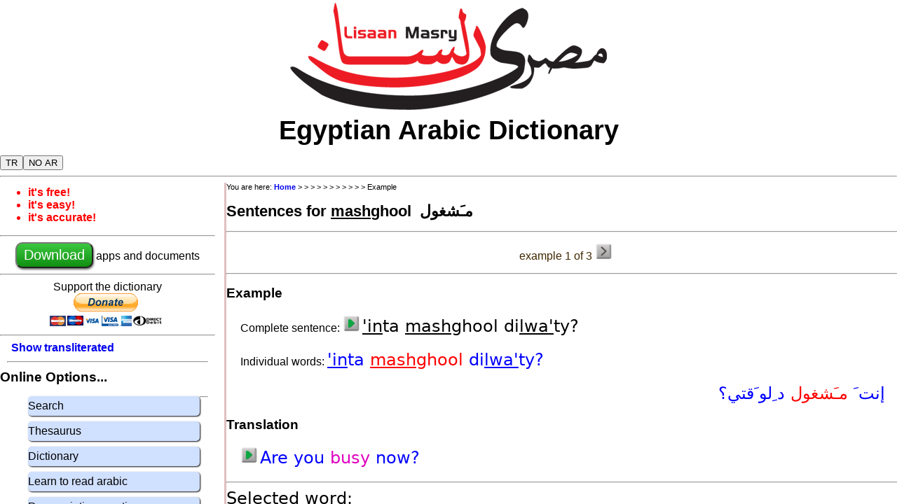

--- FILE ---
content_type: text/xml;charset=UTF-8
request_url: https://www.lisaanmasry.org/php/data/exampledata.php?action=w&id=1846&att=244557
body_size: 1276
content:
<?xml version='1.0' encoding='UTF-8'?>
<allexamples>
<examples no='0' >
<example id='15' > </example>
<example id='359' > </example>
<example id='1074' > </example>
</examples>
<example 
trans='iicnta mashGwl dilwaqty?' pronounced='&lt;u&gt;&#039;in&lt;/u&gt;ta &lt;u&gt;mash&lt;/u&gt;ghool di&lt;u&gt;lwa&#039;&lt;/u&gt;ty?' arabic=' إنت َ مـَشغول د ِلو َقتي؟' translation='Are you busy now?' notes='' ex_sound_id='1014730' tr_sound_id='19186' > </example>
<ex_parts><part word_id='10740' trans='iicnta ' pronounced='&lt;u&gt;&#039;in&lt;/u&gt;ta ' arabic=' إنت َ ' > </part>
<part word_id='1846' trans='mashGwl ' pronounced='&lt;u&gt;mash&lt;/u&gt;ghool ' arabic=' مـَشغول ' > </part>
<part word_id='6609' trans='dilwaqty?' pronounced='di&lt;u&gt;lwa&#039;&lt;/u&gt;ty?' arabic=' د ِلو َقتي؟' > </part>
</ex_parts><tr_parts><part word_id='1342' trans='Are ' pronounced='Are ' arabic='' > </part>
<part word_id='19969' trans='you ' pronounced='you ' arabic='' > </part>
<part word_id='1845' trans='busy ' pronounced='busy ' arabic='' > </part>
<part word_id='6608' trans='now?' pronounced='now?' arabic='' > </part>
</tr_parts><words><word word_id='10740' language='MS' trans='iicnta' pronounced='&lt;u&gt;&#039;in&lt;/u&gt;ta' arabic=' إنتَ' notes_en='subject' notes_ar=' ' element='pronoun' usage='daily' flags='E' expanded_flags='' > </word>
<word word_id='1846' language='MS' trans='mashGwl' pronounced='&lt;u&gt;mash&lt;/u&gt;ghool' arabic=' مـَشغول' notes_en='' notes_ar=' بـِيـِعمـِل حا َجـَة' element='adjective' usage='occasionally' flags='E' expanded_flags='' > </word>
<word word_id='6609' language='EG' trans='dilwaqty' pronounced='di&lt;u&gt;lwa&#039;&lt;/u&gt;ti' arabic=' د ِلو َقتي' notes_en='' notes_ar=' ' element='adverb' usage='daily' flags='E' expanded_flags='' > </word>
<word word_id='1342' language='EN' trans='be' pronounced='be' arabic='' notes_en='' notes_ar=' ' element='verb' usage='daily' flags='EV' expanded_flags='' > </word>
<word word_id='19969' language='EN' trans='you' pronounced='you' arabic='' notes_en='subject' notes_ar=' ' element='pronoun' usage='daily' flags='E' expanded_flags='' > </word>
<word word_id='1845' language='EN' trans='busy' pronounced='busy' arabic='' notes_en='' notes_ar=' ' element='adjective' usage='daily' flags='E' expanded_flags='' > </word>
<word word_id='6608' language='EN' trans='now' pronounced='now' arabic='' notes_en='' notes_ar=' ' element='adverb' usage='daily' flags='E' expanded_flags='' > </word>
</words><forms>
<form word_id='10740' language='MS' trans='iicnta' pronounced='&lt;u&gt;&#039;in&lt;/u&gt;ta' arabic=' إنتَ' form='masculine' sound_id='1002083' > </form>
<form word_id='10740' language='MS' trans='iicnti' pronounced='&lt;u&gt;&#039;in&lt;/u&gt;ti' arabic=' إنتِ' form='feminine' sound_id='1002082' > </form>
<form word_id='10740' language='MS' trans='iicntoo' pronounced='&lt;u&gt;&#039;in&lt;/u&gt;tu' arabic=' إنتوا' form='plural' sound_id='1014869' > </form>
<form word_id='1846' language='MS' trans='mashGwl' pronounced='&lt;u&gt;mash&lt;/u&gt;ghool' arabic=' مـَشغول' form='masculine' sound_id='1021437' > </form>
<form word_id='1846' language='MS' trans='mashGwlaö' pronounced='mash&lt;u&gt;ghoo&lt;/u&gt;la' arabic=' مـَشغولـَة' form='feminine' sound_id='1018527' > </form>
<form word_id='1846' language='MS' trans='mashGwlyn' pronounced='mashghoo&lt;u&gt;leen&lt;/u&gt;' arabic=' مـَشغولين' form='plural' sound_id='1006743' > </form>
<form word_id='6609' language='EG' trans='dilwaqty' pronounced='di&lt;u&gt;lwa&#039;&lt;/u&gt;ti' arabic=' د ِلو َقتي' form='' sound_id='1000989' > </form>
<form word_id='1342' language='EN' trans='be' pronounced='be' arabic='' form='infinitive' sound_id='1290' > </form>
<form word_id='1342' language='EN' trans='am' pronounced='am' arabic='' form='' sound_id='89' > </form>
<form word_id='1342' language='EN' trans='are' pronounced='are' arabic='' form='' sound_id='1291' > </form>
<form word_id='1342' language='EN' trans='is' pronounced='is' arabic='' form='' sound_id='1292' > </form>
<form word_id='1342' language='EN' trans='&#039;s' pronounced='&#039;s' arabic='' form='' sound_id='21299' > </form>
<form word_id='1342' language='EN' trans='was' pronounced='was' arabic='' form='perfect' sound_id='1293' > </form>
<form word_id='1342' language='EN' trans='were' pronounced='were' arabic='' form='perfect' sound_id='1294' > </form>
<form word_id='1342' language='EN' trans='been' pronounced='been' arabic='' form='passive participle' sound_id='1295' > </form>
<form word_id='19969' language='EN' trans='you' pronounced='you' arabic='' form='' sound_id='1302' > </form>
<form word_id='1845' language='EN' trans='busy' pronounced='busy' arabic='' form='' sound_id='5499' > </form>
<form word_id='6608' language='EN' trans='now' pronounced='now' arabic='' form='' sound_id='185' > </form>
</forms>
<links>
<link word_id='10740' link_id='19969' language='EN' trans='you' pronounced='you' arabic='' notes_en='subject' notes_ar=' ' element='pronoun' > </link>
<link word_id='1846' link_id='1845' language='EN' trans='busy' pronounced='busy' arabic='' notes_en='' notes_ar=' ' element='adjective' > </link>
<link word_id='1846' link_id='6685' language='EN' trans='occupied' pronounced='occupied' arabic='' notes_en='busy' notes_ar=' ' element='adjective' > </link>
<link word_id='6609' link_id='6608' language='EN' trans='now' pronounced='now' arabic='' notes_en='' notes_ar=' ' element='adverb' > </link>
<link word_id='6609' link_id='27722' language='EN' trans='(at the) moment' pronounced='(at the) moment' arabic='' notes_en='' notes_ar=' ' element='adverb' > </link>
<link word_id='1342' link_id='1343' language='MS' trans='kaen' pronounced='&lt;u&gt;kaen&lt;/u&gt;' arabic=' كا َن' notes_en='past, imperfect and ha-imperfect only' notes_ar=' ' element='verb' > </link>
<link word_id='19969' link_id='10740' language='MS' trans='iicnta' pronounced='&lt;u&gt;&#039;in&lt;/u&gt;ta' arabic=' إنتَ' notes_en='subject' notes_ar=' ' element='pronoun' > </link>
<link word_id='19969' link_id='21493' language='EG' trans='_ak' pronounced='-ak' arabic=' ــَك' notes_en='conjunction subject suffix' notes_ar=' ' element='pronoun' > </link>
<link word_id='1845' link_id='1846' language='MS' trans='mashGwl' pronounced='&lt;u&gt;mash&lt;/u&gt;ghool' arabic=' مـَشغول' notes_en='' notes_ar=' بـِيـِعمـِل حا َجـَة' element='adjective' > </link>
<link word_id='6608' link_id='6609' language='EG' trans='dilwaqty' pronounced='di&lt;u&gt;lwa&#039;&lt;/u&gt;ti' arabic=' د ِلو َقتي' notes_en='' notes_ar=' ' element='adverb' > </link>
<link word_id='6608' link_id='18541' language='MS' trans='iil-een' pronounced='il&lt;u&gt;&#039;en&lt;/u&gt;' arabic=' ا ِلآن' notes_en='' notes_ar=' ' element='adverb' > </link>
<link word_id='6608' link_id='19601' language='MS' trans='tawwaeN' pronounced='&lt;u&gt;tawwan&lt;/u&gt;' arabic=' تـَوّاً َ' notes_en='' notes_ar=' ' element='adverb' > </link>
</links>
</allexamples>


--- FILE ---
content_type: application/javascript
request_url: https://www.lisaanmasry.org/php/js/example.js
body_size: 4369
content:
 
// next_crumb is supplied by php
exampleNo = 0;
exampleIds = Array ();
var example = null;
ex_parts = Array ();
tr_parts = Array ();
words = Array ();
selectedWordId = 0;
currentWordId = 0;
forms = Array ();
links = Array ();
attempt = Math.floor (Math.random() * 1000000);
pronounced = false;

function drawTitle ()
{
    if (selectedWordId == 0)
      {
      str = 'All example sentences';
      }
    else
      {  
      word =  null;
      for (i = 0; i < words.length; i++)
        if (words [i].word_id == selectedWordId)
          word =  words [i];
  
      str = 'Sentences for ';
      if (pronounced)
        str += word.pronounced
      else  
        str += word.trans;
      str += "&nbsp;";
      str += word.arabic;
    }
    
  document.getElementById('h1title').innerHTML = str;
}

function drawSelection ()
{
    str = '<hr>';
    str += "<table width='100%'>";
    str += "<tr> <td align='center'>";
    if (exampleNo > 0)
      str += "<img src= '/images/ifx_previous24.png' title='Move to previous example' onclick='prevExample()'>";
    pos = exampleNo+1;  
    str += '&nbsp; example ' + pos + ' of ' + exampleIds.length + '&nbsp;';
    if (exampleNo < exampleIds.length-1)
      str += "<img src='/images/ifx_next24.png' title='Move to next example' onclick='nextExample()'>";
    str += "</td></tr>";
        
    max = exampleIds.length-1;
    if (max > 10)
      str += "<tr><td align='center'><input type='range' value='" + exampleNo + "'' max='" + max + "' onchange='sliderUpdate(value)'></td></tr>"; 
    str += '</table>';

    document.getElementById('selection').innerHTML = str;

}

function setPronounced (p)
{
  if (p)
    show_pronounced ();
  else
    show_transliterated ();
  setBoolCookie('show_pr',p);

  pronounced = p;
  drawSelection();
  drawExample ();
  drawWord ();
}

var example_sound_id;

function playExampleSound () {
    play_sound (example_sound_id);
    el = document.getElementById('play_example_menu');
    el.style.display = 'none';
 }

function recordExampleSound () {
    el = document.getElementById('play_example_menu');
    el.style.display = 'none';
    window.location.replace ("/online/pronounce.php?mode=example" +
      "&ex_id=" + exampleIds [exampleNo] + 
      "&sound_id=" + example_sound_id + 
      "&cn=" + next_crumb);
 }


function alwaysPlayExample () {
  setBoolCookie('always_play', true);
  playExampleSound ();
}

function playExampleSingleClick (button, sound_id) {
    example_sound_id = sound_id;

    if (!mediaAvailable ()) {
      play_sound (sound_id);
    }
    else if (getBoolCookie('always_play')) {
      play_sound (sound_id);
    }
    else {
      x = 0;
      y = 0;
      el = button;
      while( el && !isNaN( el.offsetLeft ) && !isNaN( el.offsetTop ) ) {
          x += el.offsetLeft - el.scrollLeft;
          y += el.offsetTop - el.scrollTop;
          el = el.offsetParent;
      }

      el = document.getElementById('play_example_menu');
      el.style.display = 'block';
      el.style.left = x + 'px';
      el.style.top = y + 'px';
    }  
}

function playExampleDoubleClick (button, sound_id) {
    example_sound_id = sound_id;
    if (mediaAvailable ()) {
        recordThisSound ();
    }
}


format_pronounced = 1;
format_transliterated = 2;
format_arabic = 3;

function drawPlay (sound_id) {
    str = '';
    if (sound_id > 0)
      str += "<img style='cursor:pointer;' onclick='playExampleSingleClick(this, " + sound_id + ")' ondblclick='playExampleDoubleClick(this, " + sound_id + ")' src='/images/ifx_play24.png'> ";
    return str;  
  }

function drawParts (parts, format) {

    str = '';
    
    for (i = 0; i < parts.length; i++) {
      word_id = parts [i].word_id; 

      // 09Apr2020 numberise i and word_id
      // 08May 2020 check that relative word leaves us >= 0
      if (word_id < 0) {
        var n = Number(i) + Number (word_id);
          if (n < 0)
            n = 0;
        word_id = parts [n].word_id;
      }

      
      if (word_id == currentWordId)
        colour = 'selected';
      else  {
        colour = 'notselected';
        if (currentWordId != 0) {
          for (l = 0; l < links.length; l++)
            if ((links[l].link_id == word_id)
            && (links[l].word_id == currentWordId))
              colour = 'linked';

        }  
      }

      switch (format) {
        case format_pronounced:
          str += "<span  style='cursor:pointer;' class='" + colour + "' onclick='newWord(" + word_id + ")'>";
          str += parts [i].pronounced;
          str += '</span>';
          break;

        case format_transliterated:
          str += "<span  style='cursor:pointer;' class='" + colour + "' onclick='newWord(" + word_id + ")'>";
          str += parts [i].trans;
          str += '</span>';
          break;
          
        case format_arabic:
          str += "<span class='" + colour + "' onclick='newWord(" + word_id + ")'>";
          str += parts [i].arabic; 
          str += '</span>';
          break;
          
      } 

    }
    
    return str;
}

function drawExample ()
{
    
    str = '<hr>';

    str += '<h2>Example</h2>';

       if (pronounced)
       {
          str += "<p>Complete sentence: ";
          str += drawPlay (example.ex_sound_id);
          str += "<span class='notclickable'>" + example.pronounced + "</span>";
          str += "</p>";
       }
       
    str += "<p>";
       if (pronounced)
          str += "Individual words: ";
        else
          str += drawPlay (example.ex_sound_id);
 
    str += drawParts (ex_parts, pronounced ? format_pronounced : format_transliterated);
    str += "</p>";
    
    
    str += "<p class='ar' dir='rtl'>";
    str += drawParts (ex_parts, format_arabic);
    str += "</p>";
    
    str += '<h3>Translation</h3>';
    str += "<p>";
    str += drawPlay (example.tr_sound_id);
    str += drawParts (tr_parts, format_transliterated);
    str += "</p>";

    if (example.notes.length > 0)
      {
      str += '<h3>Notes</h3>';
      str += '<p>'
      str += example.notes; 
      str += '</p>';
      }

    document.getElementById('example').innerHTML = str;

}

function newWord (p)
{
  currentWordId = p;
    
  drawExample ();
  drawWord ();
}

function drawWord ()
{
    word =  null;
    for (i = 0; i < words.length; i++)
      if (words [i].word_id == currentWordId)
        word =  words [i];


    str = '<hr>';
    
    if (word) {

    str += "<span class='notclickable'>Selected word:</span><br>";
    str += "<table width=100%><tr><td>";
    str += "<a title='Click to see full details of this word'";
    str += " href='word.php?id=" + word.word_id + "&cn=" + next_crumb + "'>";
    str += "<span class='selectedcolor'>";
    if (pronounced)
      str += word.pronounced
    else  
      str += word.trans;
    str += "</a></span>&nbsp;";
     // Buttons for examples and verb details
     if (word.flags.indexOf ('E') >= 0)
       str += "&nbsp;<a title='Click here to see examples of this word' href='example.php?mode=w,id=" + word.word_id + "'><img src='/images/ifx_example24.png'></a>";
     if (word.flags.indexOf ('V') >= 0)
       str += "&nbsp;<a title='Click here to see full details of verb' href='verb.php?id=" + word.word_id + "&cn=" + next_crumb + "'><img src='/images/ifx_verb24.png'></a>";
    str += "</td><td align=right><big><span class='selectedcolor ar' style='display: inline-block;'>";
    
    str += word.arabic;  
    str += "</span></big></td>";  
    str += "</tr></table>";
    
    str += "<table cellspacing=0 border=0>";
    str += "<tr class='trhead'><td align=right>Notes: </td> <td colspan=2>" + word.notes_en + "</td></tr>";
    str += "<tr class='trhead'><td align=right>Language: </td> <td colspan=2>" + word.language + "</td></tr>";
    str += "<tr class='trhead'><td align=right>Element: </td> <td colspan=2>" + word.element +  "</td></tr>";

    if (word.usage.length > 0)
       str +=  "<tr class='trhead'><td align=right>Usage: </td> <td colspan=2>" + word.usage + "</td></tr>";
    if (word.expanded_flags.length > 0)
      str +=  "<tr class='trhead'><td align=right>Flags: </td> <td colspan=2>" + word.expanded_flags + "</td></tr>";

    str +=  "</table>";
  
    // Forms for this word
    str +=  "<h1>Forms</h1>";    
    str +=  "<table>";

    for (i = 0; i < forms.length; i++)
      {
      if (forms [i].word_id == word.word_id)
        {
        form = forms [i];

        str += "<tr class='trodd'><td>";
        if (form.sound_id > 0)
          str += "<img style='cursor:pointer;' align='right' onclick='play_sound(" + form.sound_id + ")' src='/images/ifx_play24.png'> ";
        str += "</td><td><b>";
        if (pronounced) 
          str += form.pronounced;
        else
          str += form.trans;
        str += "</b>&nbsp;<i>";
        str += form.form;
        str += "</i></td> <td align='right'><b class='ar'>" + form.arabic + "</b></td></tr>";      
        }
      }
    str += "</table>";


    // Now get the links
    
    str += "<h1>Meanings</h1>";
    str += "<table>";  
    for (i = 0; i < links.length; i++)
      {
      if (links [i].word_id == word.word_id)
        {
        link = links [i];
        str += "<tr class='trodd'><td>" + link.language + "</td>";
        str += "<td><a  title='Click here to see full details for this word' href='word.php?id=" + link.link_id + "&cn=" + next_crumb +  "'><b>";
        if (pronounced) 
          str += link.pronounced;
        else
          str += link.trans;
        str += "</b></a>&nbsp;";
        str += link.notes_en +"&nbsp;";
        str += "<i>" + link.element + "</i></td>";
        str += "<td align='right' class='ar'>" + link.arabic + "</td></tr>";
        }
      }    
       
    str += "</table>"; 
    }
     
    document.getElementById('word').innerHTML = str;

}    

function prevExample ()
{
  exampleNo--;
  getExample ();
}

function nextExample ()
{
  exampleNo++;
  getExample ();
}

function sliderUpdate (value)
{
  exampleNo = (+value);
  getExample ();
}

// XML stuff
function Example (xmlexample)
{
this.pronounced = get_field1 (xmlexample, 'pronounced');
this.translation = get_field1 (xmlexample, 'translation');
this.notes = get_field1 (xmlexample, 'notes');
this.ex_sound_id = get_field1 (xmlexample, 'ex_sound_id');
this.tr_sound_id = get_field1 (xmlexample, 'tr_sound_id');
}

function Part (xmlpart)
{
this.word_id = get_field1 (xmlpart, 'word_id');
this.trans = get_field1 (xmlpart, 'trans');
this.pronounced = get_field1 (xmlpart, 'pronounced');
this.arabic = get_field1 (xmlpart, 'arabic');
}

function Word (xmlword)
{
this.word_id = get_field1 (xmlword, 'word_id');
this.language = get_field1 (xmlword, 'language');
this.trans = get_field1 (xmlword, 'trans');
this.pronounced = get_field1 (xmlword, 'pronounced');
this.arabic = get_field1 (xmlword, 'arabic');
this.notes_en = get_field1 (xmlword, 'notes_en');
this.notes_ar = get_field1 (xmlword, 'notes_ar');
this.element = get_field1 (xmlword, 'element');
this.usage = get_field1 (xmlword, 'usage');
this.flags = get_field1 (xmlword, 'flags');
this.expanded_flags = get_field1 (xmlword, 'expanded_flags');
}

function Form (xmlform)
{
this.word_id = get_field1 (xmlform, 'word_id');
this.trans = get_field1 (xmlform, 'trans');
this.pronounced = get_field1 (xmlform, 'pronounced');
this.arabic = get_field1 (xmlform, 'arabic');
this.form = get_field1 (xmlform, 'form');
this.sound_id = get_field1 (xmlform, 'sound_id');
}

function Link (xmllink)
{
this.word_id = get_field1 (xmllink, 'word_id');
this.link_id = get_field1 (xmllink, 'link_id');
this.language = get_field1 (xmllink, 'language');
this.trans = get_field1 (xmllink, 'trans');
this.pronounced = get_field1 (xmllink, 'pronounced');
this.arabic = get_field1 (xmllink, 'arabic');
this.notes_en = get_field1 (xmllink, 'notes_en');
this.notes_ar = get_field1 (xmllink, 'notes_ar');
this.element = get_field1 (xmllink, 'element');
}

function select_nodes (xmlDoc, xpath) 
  {
  try 
    {
    snapshot = false;
    var selection = xmlDoc.selectNodes(xpath); 
    }
  catch (e1)
    {
    try
      { 
      snapshot = true;
      var selection = xmlDoc.evaluate(xpath, xmlDoc, null, XPathResult.ORDERED_NODE_SNAPSHOT_TYPE,null);
      }
    catch (e2)
      {
      alert ("select_nodes failed for " + xpath);
      var selection = null;
      }
    }
  return selection;  
  } 

function getXMLCount (xml)
  {
  if (snapshot)
     count = xml.snapshotLength
  else
     count = xml.length;
     
  return count;
  }

function getXMLItem (xml, i)
  {
  if (snapshot)
    item  = xml.snapshotItem(i)
  else
    item = xml[i];
  return item;
  }

function get_field1 (node, fld)
  {
//    if (node == null)
//      alert (fld);
    a = node.attributes.getNamedItem(fld);
    str = a.value;
    return str;
  }

function onStateChange ()
  {
  if (request.readyState == 4)
    {
    if (request.status == 200)
      {
//      alert (request.responseText);

      // We only get the example IDs first time round
      if (request.responseText != null)
        {
        if (exampleIds.length == 0)
          {
          var xmlexamples = select_nodes (request.responseXML, '/allexamples/examples'); 
          exampleNo = parseInt (get_field1 (getXMLItem (xmlexamples, 0), 'no'));

          var xmlids = select_nodes (request.responseXML, '/allexamples/examples/example'); 
          for (i = 0; i < getXMLCount (xmlids); i++)
            exampleIds.push (get_field1 (getXMLItem (xmlids, i), 'id')); 
          }  
        
       // We get everything else every time
       var xmlexample = select_nodes (request.responseXML, '/allexamples/example'); 
       example = new Example (getXMLItem (xmlexample, 0));

       var xmlExParts = select_nodes (request.responseXML, '/allexamples/ex_parts/part'); 
        ex_parts = new Array ();
        for (i = 0; i < getXMLCount (xmlExParts); i++)
          ex_parts.push (new Part (getXMLItem (xmlExParts, i)));
 
       var xmlTrParts = select_nodes (request.responseXML, '/allexamples/tr_parts/part'); 
        tr_parts = new Array ();
        for (i = 0; i < getXMLCount (xmlTrParts); i++)
          tr_parts.push (new Part (getXMLItem (xmlTrParts, i)));           
            
       var xmlwords = select_nodes (request.responseXML, '/allexamples/words/word'); 
        words = new Array ();
        for (i = 0; i < getXMLCount (xmlwords); i++)
          words.push (new Word (getXMLItem (xmlwords, i)));
          
   

       var xmlforms = select_nodes (request.responseXML, '/allexamples/forms/form'); 
        forms = new Array ();
        for (i = 0; i < getXMLCount (xmlforms); i++)
          forms.push (new Form (getXMLItem (xmlforms, i)));

       var xmllinks = select_nodes (request.responseXML, '/allexamples/links/link'); 
        links = new Array ();
        for (i = 0; i < getXMLCount (xmllinks); i++)
          links.push (new Link (getXMLItem (xmllinks, i)));

          if (selectedWordId == 0)
            currentWordId = ex_parts [0].word_id;
          else  
            currentWordId = selectedWordId;
          
         drawTitle (); 
         drawSelection ();
         drawExample ();
         drawWord ();
         }    
      else
         alert ("Ajax error, no data")   
         
      }
     else
       alert ("Ajax error: " + request.statusText) 
    }  
  }


function ajaxRequest () 
  {
  try 
    {
    var request = new XMLHttpRequest ()
    }
  catch (e1)
    {
    try
      { 
      request = new ActiveXObject ("Msxml2.XMLHTTP")
      }
    catch(e2)
      {
      try 
        {
        request = new ActiveXObject ("Microsoft.XMLHTTP")
        }
      catch(e3)
        {
        alert ("ajaxRequest failed :-(")
        request = false
        }
      }
    }
  return request;  
  } 
  
function getList () 
  {
  ajaxSend ('action=a&att=' + attempt++);
  } 

function getWord (wordId) 
  {
  ajaxSend ('action=w&id=' + wordId + '&att=' + attempt++);
  } 

function getExample () 
  {
  ajaxSend ('action=e&id=' + exampleIds[exampleNo] + '&att=' + attempt++);
  } 


 function ajaxSend (params)
  {    
  request = new ajaxRequest ()
  request.onreadystatechange = onStateChange;
 //  alert (params);
  
  request.open ("GET", "/php/data/exampledata.php?"+ params, true);
  request.send (null);
  return false;
  }

  function mediaAvailable () {
    return navigator.mediaDevices && navigator.mediaDevices.getUserMedia;
}



  // This stuff is executed at start-up
   pronounced = getBoolCookie('show_pr',true);
   if (pronounced)
     show_pronounced ();
   else
     show_transliterated ();


   // Override the normal pronounced/transliterated buttons
   e = document.getElementById("button_tr");
   if (e)
     e.onclick = function () {setPronounced (false)};
   e = document.getElementById("button_pr");
   if (e) 
     e.onclick = function () {setPronounced (true)};

  
  selectedWordId = 0;
  if (/mode='?w'?/.test(document.location.href))
    {
    pos = document.location.href.indexOf("id=");
    if (pos != -1)
      {
      selectedWordId = parseInt (document.location.href.substr(pos+3,10));   
      }
    }  

  if (selectedWordId != 0)
      getWord (selectedWordId);
  else    
      getList ();
   
    show_startup ();
  
